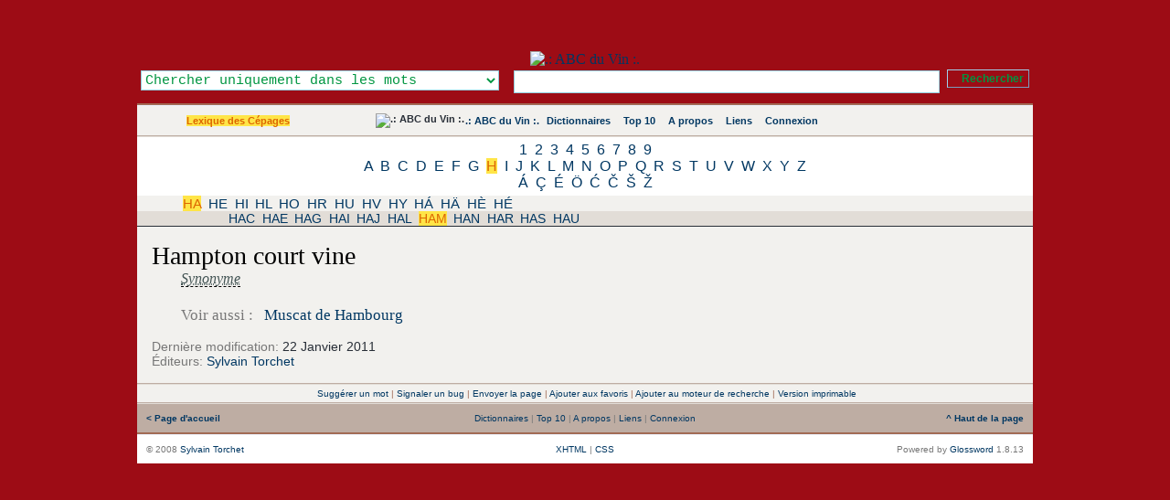

--- FILE ---
content_type: application/xhtml+xml; charset=UTF-8
request_url: https://www.abcduvin.com/index.php/term/,6c53ad9f5fa7ad706e53adaaaab0af.xhtml
body_size: 16170
content:
<?xml version="1.0" encoding="UTF-8"?> <!DOCTYPE html PUBLIC "-//W3C//DTD XHTML 1.1//EN" "http://www.w3.org/TR/xhtml11/DTD/xhtml11.dtd"> <html dir="ltr" xml:lang="fr" xmlns="http://www.w3.org/1999/xhtml"> <head> <title>Hampton court vine - Lexique des Cépages</title> <meta content="application/xhtml+xml; charset=UTF-8" http-equiv="Content-Type" /> <meta content="Glossword version 1.8.13" name="generator" /> <meta content="index,follow,archive" name="robots" /> <meta content=".: ABC du Vin :. - ABC du Vin se propose de vous faire découvrir le vocabulaire du vin, les cépages utilisés, les accords des mets et des vins." name="description" /> <meta content="Hampton court vine, ampelografia, ampelographie, ampelography, Cepa, cépage, clône, cultivar, grape, grapes, lambrusca, lambrusque, porte-greffe, variete, Varieties, variety, vinifera, vitis, abc, Abcduvin, définition, Diccionario, dictionary, dictionnaire, Encyclopedia, Encyclopedie, glossaire, Glossar, lexicon, Lexikon, lexique, liste, Synonym, definition, synonyme, vocabulaire" name="keywords" /> <link href="/favicon.ico" rel="shortcut icon" type="image/x-icon" /> <link href="/favicon.gif" rel="icon" type="image/gif" /> <link href="/gw_css.php?t=gw-framed&amp;dir=ltr" rel="stylesheet" type="text/css" /> <link href="http://www.abcduvin.com/gw_temp/opensearch.xml" rel="search" title=".: ABC du Vin :." type="application/opensearchdescription+xml" /> <script src="/gw_templates/common/scripts.js" type="text/javascript"></script> <script src="/gw_temp/t/gw_framed/scripts.js" type="text/javascript"></script>  <script src="/gw_temp/t/gw_framed/highslide/highslide-with-gallery.js" type="text/javascript"></script> <script charset="utf-8" src="/gw_temp/t/gw_framed/highslide/highslide.config.js" type="text/javascript"></script> <link href="/gw_temp/t/gw_framed/highslide/highslide.css" rel="stylesheet" type="text/css" />   </head> <body> <div class="gw-framed"> <table border="0" cellpadding="0" cellspacing="0" width="100%"> <tbody> <tr style="background:#9D0C15 url('/gw_temp/t/gw_framed/bg_top.png') repeat-x"> <td class="center"> <img alt="" src="/gw_addon/citations/citations_img.php" style="position: absolute; top: 2px; margin-left: 0px; background-clip: border-box;" /> <a href="http://www.abcduvin.com" title=".: ABC du Vin :."><img alt=".: ABC du Vin :." height="150" src="/gw_temp/t/gw_framed/bg_header.jpg" style="margin-top: 56px;" width="950" /> </a>  <form accept-charset="UTF-8" action="/index.php" enctype="application/x-www-form-urlencoded" id="gw" method="get"> <div class="box-search"> <table border="0" cellpadding="0" cellspacing="0" style="float:right" width="100%"> <tbody> <tr> <td style="width: 25em; text-align: left;"><select class="input" id="srch-in-" name="srch[in]" style="color: #009641; background: #FFFFFF;"> <option selected="selected" style="color: #009641;" value="1">Chercher uniquement dans les mots</option> <option style="color: #009641;" value="0">Chercher uniquement dans les définitions</option> <option style="color: #009641;" value="-1">Chercher dans les mots et les définitions</option> </select></td> <td style="text-align: center;"><input class="input" maxlength="128" name="q" onfocus="this.select()" size="128" type="text" value="" /></td> <td style="width:1%; text-align: right;"><input class="submitok" name="post" type="submit" value="Rechercher" /><p></p></td> </tr> </tbody> </table> <input name="srch[adv]" type="hidden" value="all" /> <input name="srch[by]" type="hidden" value="d" /> <input name="a" type="hidden" value="srch" /> <input name="d" type="hidden" value="0" /> <input name="" type="hidden" value="" /> </div> </form>  </td> </tr> </tbody> </table> <div class="hr5"></div> <table border="0" cellpadding="10" cellspacing="0" width="100%"> <tbody> <tr style="background:#F2F1EE url('/gw_temp/t/gw_framed/bg_middle.gif') repeat-x"> <td class="xw center" style="width:200px;"><span class="nobr"><a class="on" href="/index.php/index/5.xhtml">Lexique des Cépages</a></span></td> <td class="xw center"> <div class="navtop"> <span class="nobr"><img alt=".: ABC du Vin :." src="/gw_temp/t/gw_framed/abc-favicon.gif" style="margin:-2px; vertical-align:top" /></span> <span class="nobr"><a href="/index.php">.: ABC du Vin :.</a></span> <span class="nobr"><img style="vertical-align:top;margin:1px" src="/gw_temp/t/gw_framed/icon_16_catalog.gif" width="13" height="13" alt="" />&#160;<a href="/index.php/viewpage/5.xhtml">Dictionnaires</a></span> &#160; <span class="nobr"><img style="vertical-align:top;margin:1px" src="/gw_temp/t/gw_framed/icon_16_top10.gif" width="13" height="13" alt="" />&#160;<a href="/index.php/viewpage/2.xhtml">Top 10</a></span> &#160; <span class="nobr"><img style="vertical-align:top;margin:1px" src="/gw_temp/t/gw_framed/icon_16_about.gif" width="13" height="13" alt="" />&#160;<a href="/index.php/viewpage/6.xhtml">A propos</a></span> &#160; <span class="nobr"><img style="vertical-align:top;margin:1px" src="/gw_temp/t/gw_framed/icon_16_link.gif" width="13" height="13" alt="" />&#160;<a href="/index.php/viewpage/7.xhtml">Liens</a></span> &#160; <span class="nobr"><img style="vertical-align:top;margin:1px" src="/gw_temp/t/gw_framed/icon_16_login.gif" width="13" height="13" alt="" />&#160;<a href="/index.php/viewpage/4.xhtml">Connexion</a></span></div> </td>  <td class="xu center" style="width:12em;"><span id="place-il"></span></td>  </tr> </tbody> </table> <div class="hr4"></div><div class="az" style="background:#FFFFFF; #BEADA3; "><a href="/index.php/list/5/,1.xhtml">1</a> <a href="/index.php/list/5/,2.xhtml">2</a> <a href="/index.php/list/5/,3.xhtml">3</a> <a href="/index.php/list/5/,4.xhtml">4</a> <a href="/index.php/list/5/,5.xhtml">5</a> <a href="/index.php/list/5/,6.xhtml">6</a> <a href="/index.php/list/5/,7.xhtml">7</a> <a href="/index.php/list/5/,8.xhtml">8</a> <a href="/index.php/list/5/,9.xhtml">9</a><br /><a href="/index.php/list/5/,A.xhtml">A</a> <a href="/index.php/list/5/,B.xhtml">B</a> <a href="/index.php/list/5/,C.xhtml">C</a> <a href="/index.php/list/5/,D.xhtml">D</a> <a href="/index.php/list/5/,E.xhtml">E</a> <a href="/index.php/list/5/,F.xhtml">F</a> <a href="/index.php/list/5/,G.xhtml">G</a> <a class="on" href="/index.php/list/5/,H.xhtml">H</a> <a href="/index.php/list/5/,I.xhtml">I</a> <a href="/index.php/list/5/,J.xhtml">J</a> <a href="/index.php/list/5/,K.xhtml">K</a> <a href="/index.php/list/5/,L.xhtml">L</a> <a href="/index.php/list/5/,M.xhtml">M</a> <a href="/index.php/list/5/,N.xhtml">N</a> <a href="/index.php/list/5/,O.xhtml">O</a> <a href="/index.php/list/5/,P.xhtml">P</a> <a href="/index.php/list/5/,Q.xhtml">Q</a> <a href="/index.php/list/5/,R.xhtml">R</a> <a href="/index.php/list/5/,S.xhtml">S</a> <a href="/index.php/list/5/,T.xhtml">T</a> <a href="/index.php/list/5/,U.xhtml">U</a> <a href="/index.php/list/5/,V.xhtml">V</a> <a href="/index.php/list/5/,W.xhtml">W</a> <a href="/index.php/list/5/,X.xhtml">X</a> <a href="/index.php/list/5/,Y.xhtml">Y</a> <a href="/index.php/list/5/,Z.xhtml">Z</a><br /><a href="/index.php/list/5/,%C3%81.xhtml">Á</a> <a href="/index.php/list/5/,%C3%87.xhtml">Ç</a> <a href="/index.php/list/5/,%C3%89.xhtml">É</a> <a href="/index.php/list/5/,%C3%96.xhtml">Ö</a> <a href="/index.php/list/5/,%C4%86.xhtml">Ć</a> <a href="/index.php/list/5/,%C4%8C.xhtml">Č</a> <a href="/index.php/list/5/,%C5%A0.xhtml">Š</a> <a href="/index.php/list/5/,%C5%BD.xhtml">Ž</a><br /></div><div class="aazz" style="background:#F2F1EE; #BEADA3; "><a class="on" href="/index.php/list/5/,H,A,.xhtml">HA</a> <a href="/index.php/list/5/,H,E,.xhtml">HE</a> <a href="/index.php/list/5/,H,I,.xhtml">HI</a> <a href="/index.php/list/5/,H,L,.xhtml">HL</a> <a href="/index.php/list/5/,H,O,.xhtml">HO</a> <a href="/index.php/list/5/,H,R,.xhtml">HR</a> <a href="/index.php/list/5/,H,U,.xhtml">HU</a> <a href="/index.php/list/5/,H,V,.xhtml">HV</a> <a href="/index.php/list/5/,H,Y,.xhtml">HY</a> <a href="/index.php/list/5/,H,%C3%81,.xhtml">HÁ</a> <a href="/index.php/list/5/,H,%C3%84,.xhtml">HÄ</a> <a href="/index.php/list/5/,H,%C3%88,.xhtml">HÈ</a> <a href="/index.php/list/5/,H,%C3%89,.xhtml">HÉ</a><br /></div><div class="aaazzz" style="background:#E2DDD7; #BEADA3; "><a href="/index.php/list/5/,H,A,C.xhtml">HAC</a> <a href="/index.php/list/5/,H,A,E.xhtml">HAE</a> <a href="/index.php/list/5/,H,A,G.xhtml">HAG</a> <a href="/index.php/list/5/,H,A,I.xhtml">HAI</a> <a href="/index.php/list/5/,H,A,J.xhtml">HAJ</a> <a href="/index.php/list/5/,H,A,L.xhtml">HAL</a> <a class="on" href="/index.php/list/5/,H,A,M.xhtml">HAM</a> <a href="/index.php/list/5/,H,A,N.xhtml">HAN</a> <a href="/index.php/list/5/,H,A,R.xhtml">HAR</a> <a href="/index.php/list/5/,H,A,S.xhtml">HAS</a> <a href="/index.php/list/5/,H,A,U.xhtml">HAU</a><br /></div><div class="box"><div class="inlinetable" style="text-align:left"> <h1 class="term">Hampton court vine</h1> <div class="defnblock"><acronym title="Synonyme : Terme pouvant se substituer à un autre.">Synonyme</acronym>&#32;<span class="abbr-5">&#032;</span><br /><div class="defn">&#032;</div><div class="gwsee"><span class="gray">Voir aussi :</span>&#32;<a rel="nofollow" class="href-see" href="/index.php/?a=srch&amp;d=5&amp;q=Muscat+de+Hambourg&amp;srch[adv]=phrase&amp;srch[by]=d&amp;srch[in]=1" title="Voir aussi Muscat de Hambourg">Muscat de Hambourg</a></div></div><div class="defnnote"><span class="gray">Dernière modification:</span> 22 Janvier 2011</div><div class="defnnote"><span class="gray">Éditeurs:</span> <a href="/index.php/profile/view/2.xhtml">Sylvain Torchet</a></div> </div></div> <div class="hr4"></div> <table border="0" cellpadding="4" cellspacing="0" width="100%"> <tbody> <tr class="xq center" style="background:#F2F1EE"> <td> <div class="navpages">&#160;<a href="#" onclick="self.location='/index.php/viewpage/1,newterm,13163,5.xhtml';return false" title="Envoyer un nouveau terme pour ce dictionnaire.">Suggérer un mot</a>&#32;|&#32;<a href="#" onclick="self.location='/index.php/viewpage/1,report,13163,5.xhtml';return false" title="Faites nous part de tout bug que vous avez trouvé.">Signaler un bug</a>&#32;|&#32;<a href="#" onclick="self.location='/index.php?a=viewpage&amp;arPost[title]=Hampton+court+vine+-+Lexique+des+C%C3%A9pages&amp;arPost[url]=http%3A%2F%2Fwww.abcduvin.com%2F%3Fa%3Dterm%26amp%3Bd%3D5%26amp%3Bt%3D13163&amp;id=1&amp;uid=sendpage';return false">Envoyer la page</a>&#32;|&#32;<a href="#" onclick="return gw_addBookmark('http://www.abcduvin.com?a=srch&amp;d=5&amp;q=Hampton+court+vine','Hampton court vine - Lexique des Cépages')">Ajouter aux favoris</a>&#32;|&#32;<a href="#" onclick="return gw_installSearchEngine()" title="Ajouter ce site aux moteurs de recherche de votre navigateur.">Ajouter au moteur de recherche</a>&#32;|&#32;<a href="#" onclick="self.location='/index.php/print/,13163,5.xhtml';return false" title="Afficher une version imprimable de cette page.">Version imprimable</a></div> </td> </tr> </tbody> </table> <div class="hr4"></div> <table border="0" cellpadding="10" cellspacing="0" width="100%"> <tbody> <tr class="xq gray" style="vertical-align:middle; background:#BEADA3 url('/gw_temp/t/gw_framed/bg_middle.gif');"> <td style="width:20%; text-align:left;"> <a href="http://www.abcduvin.com/index.php"><strong>&#060;&#160;Page d'accueil</strong></a> </td> <td style="text-align:center;">&#32;<a href="/index.php/viewpage/5.xhtml">Dictionnaires</a>&#32;|&#32;<a href="/index.php/viewpage/2.xhtml">Top 10</a>&#32;|&#32;<a href="/index.php/viewpage/6.xhtml">A propos</a>&#32;|&#32;<a href="/index.php/viewpage/7.xhtml">Liens</a>&#32;|&#32;<a href="/index.php/viewpage/4.xhtml">Connexion</a></td> <td style="width:20%; text-align:right;"> <a href="#" onclick="scroll(0,0);return false"><strong>^&#160;Haut de la page</strong></a> </td> </tr> </tbody> </table> <div class="hr5"></div> <table border="0" cellpadding="10" cellspacing="0" style="background:#FFFFFF;" width="100%"> <tbody> <tr class="gray xq" style="vertical-align:middle;"> <td style="width:35%; text-align:left;">&#169; 2008 <a title="mailto:gw_admin@abcduvin.com" href="mailto:tnw@bzznwi.com" onmouseover="this.href='ma'+'il'+'to'+':g'+'w_'+'ad'+'mi'+'n@'+'ab'+'cd'+'uv'+'in'+'.c'+'om'+' '">Sylvain Torchet</a></td> <td style="text-align:center;">  <a href="#" onclick="nw('http://validator.w3.org/check?uri=http://www.abcduvin.com%2Findex.php%2Fterm%2F%2C6c53ad9f5fa7ad706e53adaaaab0af.xhtml;ss=1');return false">XHTML</a> | <a href="#" onclick="nw('http://jigsaw.w3.org/css-validator/validator?uri=http%3A%2F%2Fwww.abcduvin.com%2Findex.php&amp;warning=2&amp;profile=css2&amp;usermedium=all');return false">CSS</a> </td>  <td style="width:35%; text-align:right;">Powered&#160;by <a href="http://glossword.biz/" onclick="window.open(this);return false" title="Freeware dictionary/glossary PHP-script">Glossword</a>&#160;1.8.13</td> </tr> </tbody> </table> </div>  <script type="text/javascript">/*<![CDATA[*/ gwJS.Put('str_select_il', '<div class="box-themes"><form action="/index.php/term/,6c53ad9f5fa7ad706e53adaaaab0af.xhtml" method="post"><table cellpadding="0" cellspacing="0" width="100%"><tbody><tr><td style="width:99%"><select name="il" class="xt" style="width:100%" dir="ltr"><option value="en-utf8">English US</option><option value="fr-utf8" selected="selected">French - Français</option><option value="de-utf8">German - Deutsch</option><option value="pt-utf8">Portuguese - Português</option><option value="ru-utf8">Russian - Русский</option><option value="es-utf8">Spanish - Español</option></select></td><td style="width:1%"><input id="ok-il" style="width:3em" name="is[save_il]" type="submit" class="submitok" value="OK" /></td></tr></tbody></table></form></div>'); gwJS.Put('str_select_visualtheme', '<div class="box-themes"><form action="/index.php/term/,6c53ad9f5fa7ad706e53adaaaab0af.xhtml" method="post"><table cellpadding="0" cellspacing="0" width="100%"><tbody><tr><td style="width:99%"><select name="visualtheme" class="xt" style="width:100%" dir="ltr"><option value="gw_fluid">.: Fluid :.</option><option value="gw_framed" selected="selected">.: Framed :.</option></select></td><td style="width:1%"><input id="ok-visualtheme" style="width:3em" type="submit" name="is[save_visualtheme]" class="submitok" value="OK" /></td></tr></tbody></table></form></div>'); /*]]>*/</script>  <script type="text/javascript">/*<![CDATA[*/ function gw_addBookmark(url, title) { if ((typeof window.sidebar == "object") && (typeof window.sidebar.addPanel == "function")) { window.sidebar.addPanel(gw_site_name + " - " + title, url, ""); } else if (typeof window.external == "object") { window.external.AddFavorite(url, gw_site_name + " - " + title); } else { alert("CTRL+D"); } } function gw_installSearchEngine() { if (window.external && ("AddSearchProvider" in window.external)) { window.external.AddSearchProvider(gw_server_url + "/" + gw_path_temp + "/opensearch.xml"); } else { alert("The browser does not support OpenSearch."); } return false; } var gw_site_name = ".: ABC du Vin :."; var gw_site_desc = "ABC du Vin se propose de vous faire découvrir le vocabulaire du vin, les cépages utilisés, les accords des mets et des vins."; var gw_server_url = "http://www.abcduvin.com"; var gw_path_temp = "gw_temp"; gwVT.init(); /*]]>*/</script>  <script type="text/javascript"> /*<![CDATA[*/ var _paq = _paq || []; str = '<a href="/index.php/index/5.xhtml">Lexique des Cépages</a>'; reg = new RegExp("\x3e([^\x3c]+)\x3c"); if (reg.exec(str) !== null) {var cat = reg.exec(str)[1];} else {var cat = false;}; _paq.push(["trackSiteSearch", "", "false", ]); _paq.push(["trackPageView"]); _paq.push(["enableLinkTracking"]); (function() { var u=(("https:" == document.location.protocol) ? "https" : "http") + "://www.abcduvin.com/piwik/"; _paq.push(["setTrackerUrl", u+"piwik.php"]); _paq.push(["setSiteId", "1"]); var d=document, g=d.createElement("script"), s=d.getElementsByTagName("script")[0]; g.type="text/javascript"; g.defer=true; g.async=true; g.src=u+"piwik.js"; s.parentNode.insertBefore(g,s); })(); /*]]>*/ </script> <noscript>  <p><img alt="" src="https://www.abcduvin.com/piwik/piwik.php?idsite=1&amp;rec=1" style="border:0" /></p>  </noscript>  </body></html>